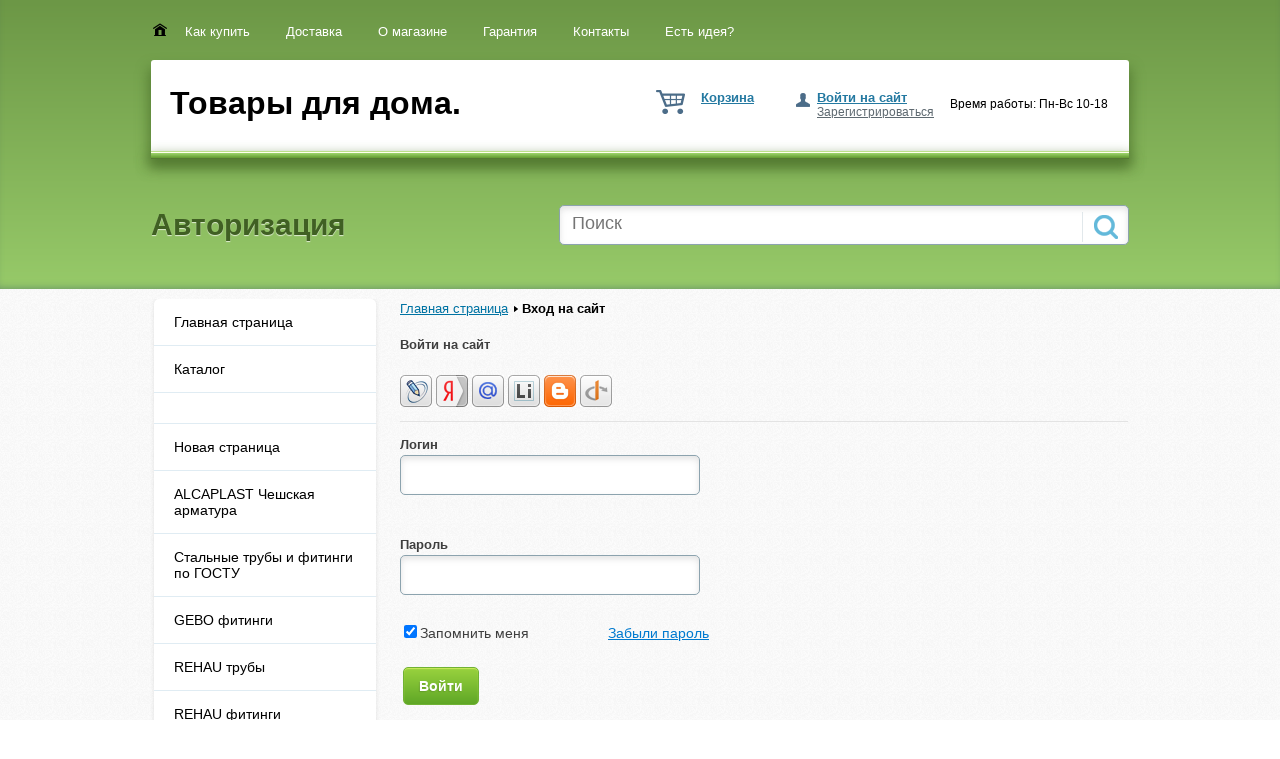

--- FILE ---
content_type: text/html; charset=windows-1251
request_url: http://lampadom.net/login/?backurl=%2Fcatalog%2Fradiatory_stalnye_kermi%2F%3Faction%3DADD_TO_COMPARE_LIST%26id%3D947
body_size: 12536
content:
<!DOCTYPE html PUBLIC "-//W3C//DTD XHTML 1.0 Transitional//EN" "http://www.w3.org/TR/xhtml1/DTD/xhtml1-transitional.dtd">
<html xmlns="http://www.w3.org/1999/xhtml" xml:lang="ru" lang="ru">
<head>
	<meta http-equiv="X-UA-Compatible" content="IE=edge" />
	<link rel="shortcut icon" type="image/x-icon" href="/bitrix/templates/eshop_green/favicon.ico" />
	<meta http-equiv="Content-Type" content="text/html; charset=windows-1251" />
<meta name="robots" content="index, follow" />
<meta name="keywords" content="трубы Rehau,фитинги Rehau.свет,люстры,сантехника,двери,кран,душ,лейка,ванна,кабина,унитаз,биде,карниз,жалюзи,плафоны,потолочные светильники,хрусталь,светодиоды,ламинат,паркет,ковры,стеновые панели,обои,фреска,услугимягкая мебель, офисная мебель, мебель для кухни, детская мебель" />
<meta name="description" content="Мы предлагаем широкий ассортимент качественного товара по адекватным ценам." />
<link href="/bitrix/js/main/core/css/core.css?1392741039" type="text/css" rel="stylesheet" />
<link href="/bitrix/templates/eshop_green/components/bitrix/search.title/eshop/style.css?1475241498" type="text/css" rel="stylesheet" />
<link href="/bitrix/js/socialservices/css/ss.css?1392741119" type="text/css" rel="stylesheet" />
<link href="/bitrix/templates/eshop_green/styles.css?1475241505" type="text/css" rel="stylesheet" />
<link href="/bitrix/templates/eshop_green/template_styles.css?1475241497" type="text/css" rel="stylesheet" />
	<link rel="stylesheet" type="text/css" href="/bitrix/templates/eshop_green/colors.css?1475241514" />
		
<script type="text/javascript" src="/bitrix/js/main/core/core.js?1392741039"></script>
<script type="text/javascript">(window.BX||top.BX).message({'LANGUAGE_ID':'ru','FORMAT_DATE':'DD.MM.YYYY','FORMAT_DATETIME':'DD.MM.YYYY HH:MI:SS','COOKIE_PREFIX':'BITRIX_SM','USER_ID':'','SERVER_TIME':'1768736551','SERVER_TZ_OFFSET':'3600','USER_TZ_OFFSET':'0','USER_TZ_AUTO':'Y','bitrix_sessid':'7481561dc4a6ecc683477093b2f655b8','SITE_ID':'s1'});(window.BX||top.BX).message({'JS_CORE_LOADING':'Загрузка...','JS_CORE_NO_DATA':'- Нет данных -','JS_CORE_WINDOW_CLOSE':'Закрыть','JS_CORE_WINDOW_EXPAND':'Развернуть','JS_CORE_WINDOW_NARROW':'Свернуть в окно','JS_CORE_WINDOW_SAVE':'Сохранить','JS_CORE_WINDOW_CANCEL':'Отменить','JS_CORE_H':'ч','JS_CORE_M':'м','JS_CORE_S':'с','JSADM_AI_HIDE_EXTRA':'Скрыть лишние','JSADM_AI_ALL_NOTIF':'Показать все','JSADM_AUTH_REQ':'Требуется авторизация!','JS_CORE_WINDOW_AUTH':'Войти','JS_CORE_IMAGE_FULL':'Полный размер'});</script>
<script type="text/javascript" src="/bitrix/js/main/core/core_ajax.js?1392741039"></script>
<script type="text/javascript" src="/bitrix/js/main/session.js?1392741040"></script>
<script type="text/javascript">
bxSession.Expand(1440, '7481561dc4a6ecc683477093b2f655b8', false, '525653093ed1e3d3a425f8fe3b501447');
</script>
<script type="text/javascript" src="/bitrix/js/main/jquery/jquery-1.8.3.min.js?1392741038"></script>
<script type="text/javascript" src="/bitrix/templates/eshop_green/js/slides.min.jquery.js?1475241505"></script>
<script type="text/javascript" src="/bitrix/templates/eshop_green/script.js?1475241504"></script>
<script type="text/javascript" src="/bitrix/templates/eshop_green/js/jquery.carouFredSel-5.6.4-packed.js?1475241505"></script>
<script type="text/javascript" src="/bitrix/templates/eshop_green/js/jquery.cookie.js?1475241505"></script>
<script type="text/javascript" src="/bitrix/templates/eshop_green/js/jquery.slideViewerPro.1.5.js?1475241505"></script>
<script type="text/javascript" src="/bitrix/templates/eshop_green/js/jquery.timers.js?1475241505"></script>
<script type="text/javascript" src="/bitrix/components/bitrix/search.title/script.js?1392741108"></script>
<script type="text/javascript" src="/bitrix/js/socialservices/ss.js?1392741119"></script>
	<title>Rehau.водогагреватели,радиаторы,Рифар монолит,Sira,перемычки,установка,полотенцесушители,инструменты</title>

	<!--[if lt IE 7]>
	<style type="text/css">
		#compare {bottom:-1px; }
		div.catalog-admin-links { right: -1px; }
		div.catalog-item-card .item-desc-overlay {background-image:none;}
	</style>
	<![endif]-->

	<!--[if IE]>
	<style type="text/css">
		#fancybox-loading.fancybox-ie div	{ background: transparent; filter: progid:DXImageTransform.Microsoft.AlphaImageLoader(src='/bitrix/templates/eshop_green/js/fancybox/fancy_loading.png', sizingMethod='scale'); }
		.fancybox-ie #fancybox-close		{ background: transparent; filter: progid:DXImageTransform.Microsoft.AlphaImageLoader(src='/bitrix/templates/eshop_green/js/fancybox/fancy_close.png', sizingMethod='scale'); }
		.fancybox-ie #fancybox-title-over	{ background: transparent; filter: progid:DXImageTransform.Microsoft.AlphaImageLoader(src='/bitrix/templates/eshop_green/js/fancybox/fancy_title_over.png', sizingMethod='scale'); zoom: 1; }
		.fancybox-ie #fancybox-title-left	{ background: transparent; filter: progid:DXImageTransform.Microsoft.AlphaImageLoader(src='/bitrix/templates/eshop_green/js/fancybox/fancy_title_left.png', sizingMethod='scale'); }
		.fancybox-ie #fancybox-title-main	{ background: transparent; filter: progid:DXImageTransform.Microsoft.AlphaImageLoader(src='/bitrix/templates/eshop_green/js/fancybox/fancy_title_main.png', sizingMethod='scale'); }
		.fancybox-ie #fancybox-title-right	{ background: transparent; filter: progid:DXImageTransform.Microsoft.AlphaImageLoader(src='/bitrix/templates/eshop_green/js/fancybox/fancy_title_right.png', sizingMethod='scale'); }
		.fancybox-ie #fancybox-left-ico		{ background: transparent; filter: progid:DXImageTransform.Microsoft.AlphaImageLoader(src='/bitrix/templates/eshop_green/js/fancybox/fancy_nav_left.png', sizingMethod='scale'); }
		.fancybox-ie #fancybox-right-ico	{ background: transparent; filter: progid:DXImageTransform.Microsoft.AlphaImageLoader(src='/bitrix/templates/eshop_green/js/fancybox/fancy_nav_right.png', sizingMethod='scale'); }
		.fancybox-ie .fancy-bg { background: transparent !important; }
		.fancybox-ie #fancy-bg-n	{ filter: progid:DXImageTransform.Microsoft.AlphaImageLoader(src='/bitrix/templates/eshop_green/js/fancybox/fancy_shadow_n.png', sizingMethod='scale'); }
		.fancybox-ie #fancy-bg-ne	{ filter: progid:DXImageTransform.Microsoft.AlphaImageLoader(src='/bitrix/templates/eshop_green/js/fancybox/fancy_shadow_ne.png', sizingMethod='scale'); }
		.fancybox-ie #fancy-bg-e	{ filter: progid:DXImageTransform.Microsoft.AlphaImageLoader(src='/bitrix/templates/eshop_green/js/fancybox/fancy_shadow_e.png', sizingMethod='scale'); }
		.fancybox-ie #fancy-bg-se	{ filter: progid:DXImageTransform.Microsoft.AlphaImageLoader(src='/bitrix/templates/eshop_green/js/fancybox/fancy_shadow_se.png', sizingMethod='scale'); }
		.fancybox-ie #fancy-bg-s	{ filter: progid:DXImageTransform.Microsoft.AlphaImageLoader(src='/bitrix/templates/eshop_green/js/fancybox/fancy_shadow_s.png', sizingMethod='scale'); }
		.fancybox-ie #fancy-bg-sw	{ filter: progid:DXImageTransform.Microsoft.AlphaImageLoader(src='/bitrix/templates/eshop_green/js/fancybox/fancy_shadow_sw.png', sizingMethod='scale'); }
		.fancybox-ie #fancy-bg-w	{ filter: progid:DXImageTransform.Microsoft.AlphaImageLoader(src='/bitrix/templates/eshop_green/js/fancybox/fancy_shadow_w.png', sizingMethod='scale'); }
		.fancybox-ie #fancy-bg-nw	{ filter: progid:DXImageTransform.Microsoft.AlphaImageLoader(src='/bitrix/templates/eshop_green/js/fancybox/fancy_shadow_nw.png', sizingMethod='scale'); }
	</style>
	<![endif]-->
	<script type="text/javascript">if (document.documentElement) { document.documentElement.id = "js" }</script>
</head>
<body>
<div id="panel"></div>

<div class="wrap">
	<div class="header">
		<div class="header-topnav">
			
<ul>
    <li><a href="/"></a></li>
	<li class="current"><a href="/about/howto/">Как купить</a></li>
	<li><a href="/about/delivery/">Доставка</a></li>
	<li><a href="/about/">О магазине</a></li>
	<li><a href="/about/guaranty/">Гарантия</a></li>
	<li><a href="/about/contacts/">Контакты</a></li>
	<li><a href="/about/idea/">Есть идея?</a></li>
</ul>		</div>
		<div class="vcard header-brandzone"  itemscope itemtype = "http://schema.org/LocalBusiness">
			<div class="contactsdata">
				<a href="/about/contacts/"><span class="tel" itemprop = "telephone"></span></a>
				<span class="workhours">
<div>Время работы: Пн-Вс 10-18</div>
</span>
			</div>
			<div class="login">
					<a href="/login/?backurl=%2Flogin%2F" class="signin" onclick="var ModalName = $('#login'); CentriredModalWindow(ModalName);OpenModalWindow(ModalName);return false;">Войти на сайт</a>
	<a href="/login/?register=yes&amp;backurl=%2Flogin%2F" class="signup">Зарегистрироваться</a>
			</div>
			<div class="cart">
				<span id="cart_line">
						<a href="/personal/cart/">Корзина</a>
				</span>
				

<div id="compare" style="display:none;">
	<a href="/catalog/compare/" title="Сравнить выбранные товары"><span>0</span> в сравнении</a><a href="/catalog/compare/?action=DELETE_FROM_COMPARE_RESULT&IBLOCK_ID=8&backurl=%2Fcatalog%2Fradiatory_stalnye_kermi%2F%3Faction%3DADD_TO_COMPARE_LIST%26id%3D947" class="close" title="Удалить все товары из списка сравнений"></a>
</div>
			</div>
			<div class="brand">
				<h1><a href="/"><span class="fn org" itemprop = "name">Товары для дома.</span></a></h1>
			</div>
		</div>
		<!-- Horizontal menu -->
					<div class="header-brandzone-line"></div>
									<div class="content_search_box hnav">
				<table>
					<tr>
						<td>
							<h1>Авторизация</h1>
						</td>
						<td class="searchtd">
								<div id="search">
		<form action="/catalog/">
			<div class="input">
				<input id="title-search-input" type="text" name="q" value="" size="40" maxlength="50" autocomplete="off" value="" placeholder="Поиск" />&nbsp;<input name="s" type="submit"  value=""/>
			</div>
		</form>
    </div>
<script type="text/javascript">
var jsControl = new JCTitleSearch({
	//'WAIT_IMAGE': '/bitrix/themes/.default/images/wait.gif',
	'AJAX_PAGE' : '/login/?backurl=%2Fcatalog%2Fradiatory_stalnye_kermi%2F%3Faction%3DADD_TO_COMPARE_LIST%26id%3D947',
	'CONTAINER_ID': 'search',
	'INPUT_ID': 'title-search-input',
	'MIN_QUERY_LEN': 2
});

	$("#title-search-input").attr("value", "");
</script>
						</td>
					</tr>
				</table>
			</div>
			</div><!-- // .header -->

	<div class="body">
				<div class="content_box off_content_style_box">
					<div class="sidebar pleft">
				<!-- Vertical menu -->
				
<ul class="nav">
			<li class=" lvl1">
				<span style="position:relative; display: block;"><a href="/personal/page.php">Главная страница</a></span></li>			<li class=" lvl1">
				<span style="position:relative; display: block;"><a href="/catalog/.left.menu.php">Каталог</a></span></li>			<li class=" lvl1">
				<span style="position:relative; display: block;"><a href=""></a></span></li>			<li class=" lvl1">
				<span style="position:relative; display: block;"><a href="/page.php">Новая страница</a></span></li>			<li class=" lvl1">
				<span style="position:relative; display: block;"><a href="/catalog/alcaplast_cheshskaya_armatura/">ALCAPLAST Чешская арматура</a></span></li>			<li class=" lvl1">
				<span style="position:relative; display: block;"><a href="/catalog/ctalnye_truby_i_fitingi_po_gostu/">Cтальные  трубы  и фитинги по ГОСТУ</a></span></li>			<li class=" lvl1">
				<span style="position:relative; display: block;"><a href="/catalog/gebo_fitingi/">GEBO фитинги</a></span></li>			<li class=" lvl1">
				<span style="position:relative; display: block;"><a href="/catalog/REHAU+trube/">REHAU трубы</a></span></li>			<li class=" lvl1">
				<span style="position:relative; display: block;"><a href="/catalog/Rehau+fitingi/">REHAU фитинги</a></span></li>			<li class=" lvl1">
				<span style="position:relative; display: block;"><a href="/catalog/vanny_akrilovye/">Ванны акриловые</a></span></li>			<li class=" lvl1">
				<span style="position:relative; display: block;"><a href="/catalog/vanny_chugunnye/">Ванны чугунные</a></span></li>			<li class=" lvl1">
				<span style="position:relative; display: block;"><a href="/catalog/vodonagrevateli/">Водонагреватели</a></span></li>			<li class=" lvl1">
				<span style="position:relative; display: block;"><a href="/catalog/g_obraznye_trubki_tim_dlya_podsoedineniya_radiatorv/">Г-образные трубки  TIM для подсоединения радиаторв</a></span></li>								<li class=" lvl1">
				<span style="position:relative; display: block;"><a href="/catalog/gidroakkumulyatory_i_rasshiritelnye_baki/">Гидроаккумуляторы и Расширительные Баки</a><span class="showchild"><span class="arrow"></span></span></span>
				<ul style="display: none;">
		
			<li class=" lvl2">
				<span style="position:relative; display: block;"><a href="/catalog/reflex/">REFLEX</a></span></li>			<li class=" lvl2">
				<span style="position:relative; display: block;"><a href="/catalog/unigb/">UNIGB</a></span></li>			<li class=" lvl2">
				<span style="position:relative; display: block;"><a href="/catalog/komplektuyushchie_k_gidroakkumulyatoram+%EE%E0%F1%F8%E8%F0%E8%F2%E5%EB%FC%ED%FB%EC+%E1%E0%EA%E0%EC/">Комплектующие к гидроаккумуляторам</a></span></li></ul></li>			<li class=" lvl1">
				<span style="position:relative; display: block;"><a href="/catalog/gofry_dlya_unitaza_i_sifony_dlya_vanny/">Гофры для унитаза и сифоны для ванны</a></span></li>			<li class=" lvl1">
				<span style="position:relative; display: block;"><a href="/catalog/dushevye_trapy/">Душевые ТРАПЫ</a></span></li>			<li class=" lvl1">
				<span style="position:relative; display: block;"><a href="/catalog/inkoer_armatura_rossiya/">ИНКОЕР арматура Россия</a></span></li>			<li class=" lvl1">
				<span style="position:relative; display: block;"><a href="/catalog/installyatsii/">Инсталляции</a></span></li>			<li class=" lvl1">
				<span style="position:relative; display: block;"><a href="/catalog/instrumenty_dlya_montazha/">Инструменты для монтажа</a></span></li>								<li class=" lvl1">
				<span style="position:relative; display: block;"><a href="/catalog/kollektory_i_komplektuyushchie/">Коллекторы и комплектующие</a><span class="showchild"><span class="arrow"></span></span></span>
				<ul style="display: none;">
		
			<li class=" lvl2">
				<span style="position:relative; display: block;"><a href="/catalog/kollektornaya_gruppa_hansa_/">Коллекторная группа HANSA </a></span></li>			<li class=" lvl2">
				<span style="position:relative; display: block;"><a href="/catalog/kollektornaya_gruppa_millennium/">Коллекторная группа Millennium</a></span></li>			<li class=" lvl2">
				<span style="position:relative; display: block;"><a href="/catalog/kollektory_millennium/">Коллекторы Millennium</a></span></li>			<li class=" lvl2">
				<span style="position:relative; display: block;"><a href="/catalog/kollektory_gruppy_far_italiya/">Коллекторы группы ФАР (Италия)</a></span></li></ul></li>								<li class=" lvl1">
				<span style="position:relative; display: block;"><a href="/catalog/kotelnoe_oborudovanie_/">КОТЕЛЬНОЕ оборудование </a><span class="showchild"><span class="arrow"></span></span></span>
				<ul style="display: none;">
		
			<li class=" lvl2">
				<span style="position:relative; display: block;"><a href="/catalog/komplektuyushchie_k_kotlam/">Комплектующие к котлам</a></span></li>			<li class=" lvl2">
				<span style="position:relative; display: block;"><a href="/catalog/kotly_gazovye_navien/">Котлы газовые Navien</a></span></li>			<li class=" lvl2">
				<span style="position:relative; display: block;"><a href="/catalog/kotly_elektricheskie_navien/">Котлы электрические Navien</a></span></li>								<li class=" lvl2">
				<span style="position:relative; display: block;"><a href="/catalog/kotly_elektricheskie_savitr/">Котлы электрические SAVITR</a><span class="showchild"><span class="arrow"></span></span></span>
				<ul style="display: none;">
		
			<li class=" lvl3">
				<span style="position:relative; display: block;"><a href="/catalog/standart_s_nasosom_c_rassh_bachkom_6_22_kvt/">STANDART(с насосом, c расш. бачком) 6 - 22 кВт</a></span></li></ul></li>			<li class=" lvl2">
				<span style="position:relative; display: block;"><a href="/catalog/kotly_elektricheskie_evpm/">Котлы электрические ЭВПМ</a></span></li></ul></li>			<li class=" lvl1">
				<span style="position:relative; display: block;"><a href="/catalog/lyuki_pod_plitku/">Люки под плитку</a></span></li>			<li class=" lvl1">
				<span style="position:relative; display: block;"><a href="/catalog/mednye_truby_i_fitingi/">Медные трубы и фитинги</a></span></li>			<li class=" lvl1">
				<span style="position:relative; display: block;"><a href="/catalog/nerzhaveyushchie_truby_i_fitingi/">Нержавеющие трубы и фитинги</a></span></li>			<li class=" lvl1">
				<span style="position:relative; display: block;"><a href="/catalog/Peremizhka+dly+radiatora/">Перемычка для радиатора</a></span></li>			<li class=" lvl1">
				<span style="position:relative; display: block;"><a href="/catalog/polipropilen_millennium/">Полипропилен &quot;MILLENNIUM&quot;</a></span></li>			<li class=" lvl1">
				<span style="position:relative; display: block;"><a href="/catalog/polipropilen_fv_plast_cheshskiy_polipropilen/">Полипропилен FV-PLAST(чешский полипропилен)</a></span></li>								<li class=" lvl1">
				<span style="position:relative; display: block;"><a href="/catalog/polotentsesushiteli/">ПОЛОТЕНЦЕСУШИТЕЛИ</a><span class="showchild"><span class="arrow"></span></span></span>
				<ul style="display: none;">
		
			<li class=" lvl2">
				<span style="position:relative; display: block;"><a href="/catalog/komplektuyushchie_k_polotentsesushitelyam/">Комплектующие к полотенцесушителям</a></span></li>			<li class=" lvl2">
				<span style="position:relative; display: block;"><a href="/catalog/polotentsesushiteli_vodyanye/">ПОЛОТЕНЦЕСУШИТЕЛИ Водяные</a></span></li>			<li class=" lvl2">
				<span style="position:relative; display: block;"><a href="/catalog/polotentsesushiteli_elektricheskie/">ПОЛОТЕНЦЕСУШИТЕЛИ Электрические</a></span></li></ul></li>			<li class=" lvl1">
				<span style="position:relative; display: block;"><a href="/catalog/protochnye_filtry_dlya_doma/">Проточные фильтры для дома</a></span></li>								<li class=" lvl1">
				<span style="position:relative; display: block;"><a href="/catalog/alyuminievye_radiatory/">Радиаторы алюминевые</a><span class="showchild"><span class="arrow"></span></span></span>
				<ul style="display: none;">
		
			<li class=" lvl2">
				<span style="position:relative; display: block;"><a href="/catalog/radiator_royal_thermo_revolution_/">Радиатор  Royal Thermo Revolution </a></span></li>			<li class=" lvl2">
				<span style="position:relative; display: block;"><a href="/catalog/radiatory_germanium_neo_al/">Радиаторы Germanium NEO AL</a></span></li>			<li class=" lvl2">
				<span style="position:relative; display: block;"><a href="/catalog/radiatory_global/">Радиаторы GLOBAL</a></span></li>			<li class=" lvl2">
				<span style="position:relative; display: block;"><a href="/catalog/radiatory_grant/">Радиаторы GRANT</a></span></li>			<li class=" lvl2">
				<span style="position:relative; display: block;"><a href="/catalog/radiatory_millennium/">Радиаторы MILLENNIUM</a></span></li>			<li class=" lvl2">
				<span style="position:relative; display: block;"><a href="/catalog/radiatory_roomer/">Радиаторы ROOMER</a></span></li>			<li class=" lvl2">
				<span style="position:relative; display: block;"><a href="/catalog/radiatory_stalnye_kermi/">Радиаторы стальные KERMI</a></span></li></ul></li>								<li class=" lvl1">
				<span style="position:relative; display: block;"><a href="/catalog/radiatory_bimetallicheskie/">Радиаторы биметаллические</a><span class="showchild"><span class="arrow"></span></span></span>
				<ul style="display: none;">
		
			<li class=" lvl2">
				<span style="position:relative; display: block;"><a href="/catalog/radiator_bim_germanium_neo_bm_/">Радиатор бим. &quot;Germanium NEO BM&quot;  </a></span></li>								<li class=" lvl2">
				<span style="position:relative; display: block;"><a href="/catalog/radiatory_sira_italiya/">Радиаторы SIRA(ИТАЛИЯ)</a><span class="showchild"><span class="arrow"></span></span></span>
				<ul style="display: none;">
		
			<li class=" lvl3">
				<span style="position:relative; display: block;"><a href="/catalog/sira_gladiator_bimetall/">SIRA GLADIATOR биметалл</a></span></li>			<li class=" lvl3">
				<span style="position:relative; display: block;"><a href="/catalog/sira_rs_bimetall/">SIRA RS биметалл</a></span></li></ul></li>			<li class=" lvl2">
				<span style="position:relative; display: block;"><a href="/catalog/radiatory_supremo/">Радиаторы SUPREMO</a></span></li></ul></li>								<li class=" lvl1">
				<span style="position:relative; display: block;"><a href="/catalog/Sanitarnay+keramika/">Санитарная керамика</a><span class="showchild"><span class="arrow"></span></span></span>
				<ul style="display: none;">
		
			<li class=" lvl2">
				<span style="position:relative; display: block;"><a href="/catalog/Ynitazi/">УНИТАЗЫ</a></span></li></ul></li>								<li class=" lvl1">
				<span style="position:relative; display: block;"><a href="/catalog/tualetnye_nasosy_sololift/">Санитарные насосы для душа, раковины и унитаза</a><span class="showchild"><span class="arrow"></span></span></span>
				<ul style="display: none;">
		
			<li class=" lvl2">
				<span style="position:relative; display: block;"><a href="/catalog/sololift_grundfos/">Sololift GRUNDFOS</a></span></li>			<li class=" lvl2">
				<span style="position:relative; display: block;"><a href="/catalog/sololift_jimten/">Sololift JIMTEN</a></span></li>			<li class=" lvl2">
				<span style="position:relative; display: block;"><a href="/catalog/sololift_tim/">Sololift TIM</a></span></li></ul></li>			<li class=" lvl1">
				<span style="position:relative; display: block;"><a href="/catalog/sistemy_kontrolya_protechki/">СИСТЕМЫ КОНТРОЛЯ ПРОТЕЧКИ</a></span></li>			<li class=" lvl1">
				<span style="position:relative; display: block;"><a href="/catalog/smesiteli_grohe/">Смесители GROHE</a></span></li>			<li class=" lvl1">
				<span style="position:relative; display: block;"><a href="/catalog/smesiteli_kaiser/">Смесители KAISER</a></span></li>			<li class=" lvl1">
				<span style="position:relative; display: block;"><a href="/catalog/schetchiki/">СЧЕТЧИКИ</a></span></li>			<li class=" lvl1">
				<span style="position:relative; display: block;"><a href="/catalog/teplye_poly/">ТЕПЛЫЕ ПОЛЫ</a></span></li>								<li class=" lvl1">
				<span style="position:relative; display: block;"><a href="/catalog/termostaty/">ТЕРМОСТАТЫ</a><span class="showchild"><span class="arrow"></span></span></span>
				<ul style="display: none;">
		
			<li class=" lvl2">
				<span style="position:relative; display: block;"><a href="/catalog/termostaty_millennium_/">ТЕРМОСТАТЫ Millennium </a></span></li></ul></li>								<li class=" lvl1">
				<span style="position:relative; display: block;"><a href="/catalog/uslugi_santekhnika_ustanovka_remont_zamena/">Услуги сантехника – установка, ремонт, замена</a><span class="showchild"><span class="arrow"></span></span></span>
				<ul style="display: none;">
		
			<li class=" lvl2">
				<span style="position:relative; display: block;"><a href="/catalog/tseny_na_uslugi_santekhnika_v_moskve/">Цены на услуги сантехника в Москве</a></span></li></ul></li>								<li class=" lvl1">
				<span style="position:relative; display: block;"><a href="/catalog/filtry/">ФИЛЬТРЫ</a><span class="showchild"><span class="arrow"></span></span></span>
				<ul style="display: none;">
		
			<li class=" lvl2">
				<span style="position:relative; display: block;"><a href="/catalog/honeywell/">Honeywell:</a></span></li>			<li class=" lvl2">
				<span style="position:relative; display: block;"><a href="/catalog/millennium/">MILLENNIUM:</a></span></li></ul></li>			<li class=" lvl1">
				<span style="position:relative; display: block;"><a href="/catalog/shumoizolyatsiyatonlospipe/">ШумоизоляцияTONLOSPIPE</a></span></li>			<li class=" lvl1">
				<span style="position:relative; display: block;"><a href="/catalog/ekrany_dlya_vann_standartnykh_razmerov_i_pod_zakaz/">Экраны для ванн стандартных размеров и под заказ.</a></span></li>			<li class=" lvl1">
				<span style="position:relative; display: block;"><a href="/catalog/El_ektrika/">Электрика</a></span></li>			<li class=" lvl1">
				<span style="position:relative; display: block;"><a href="/catalog/Elektricheskiy_otdel/">Электрический отдел</a></span></li></ul>
<script type="text/javascript">
	function setHeightlvlp(clickitem){
		if(clickitem.parent("span").parent("li").find("ul:first").attr('rel')){
			heightlvl2Ul = clickitem.parent("span").parent("li").find("ul:first").attr('rel');
		} else {
			clickitem.parent("span").parent("li").find("ul:first").css({display: 'block',height:"auto"});
			heightlvl2Ul = clickitem.parent("span").parent("li").find("ul:first").height();
		}
	}

	var lis = $('.sidebar .nav').find('li');
	for(var i = 0; i < lis.length; i++) {
		if($(lis[i]).hasClass('current')) {
			if($(lis[i]).parents("li").hasClass('lvl1')){

				var ul = $(lis[i]).find('ul:first');
				$(ul).css({display: 'block',height:"auto"});
				var h = $(ul).height();
				$(ul).css({height: 0, display: 'block'});

				var ulp= $(lis[i]).parents("li.lvl1").find('ul:first');
				$(ulp).css({display: 'block'});
				var hp = $(ulp).height();
				$(ulp).css({height: 0, display: 'block'});

				$(ul).attr("rel", h);
				// $(ulp).attr("rel", hp);
				$(ul).css({height: h+'px'});
				$(ulp).css({height: h+hp+'px'});
			} else {
				var ul = $(lis[i]).find('ul:first');
				$(ul).css({display: 'block',height:"auto"});
				var h = $(ul).height();
				$(ul).css({height: 0, display: 'block'});
				$(ul).attr("rel", h);
				$(ul).css({height: h+'px'})
			}
		}
	}

	$(".showchild").live('click', function() {
		var clickitem = $(this);
		if( clickitem.parent("span").parent("li").hasClass('lvl1')){

			if( clickitem.parent("span").parent("li").hasClass('current')){
				clickitem.parent("span").parent("li").find("ul").animate({height: 0}, 300);
				clickitem.parent("span").parent("li").removeClass("current");
				clickitem.parent("span").parent("li").find(".current").removeClass("current");
			} else {
				setHeightlvlp(clickitem);
				clickitem.parent("span").parent("li").find("ul:first").attr('rel',heightlvl2Ul);
				clickitem.parent("span").parent("li").find("ul:first").css({height: 0, display: 'block'});
				clickitem.parent("span").parent("li").find("ul:first").animate({height: heightlvl2Ul+'px'}, 300);
				clickitem.parent("span").parent("li").addClass("current");
			}
		} else {
			if( clickitem.parent("span").parent("li").hasClass('current')){
				setHeightlvlp(clickitem);
				heightLVL1= clickitem.parents(".lvl1").find("ul:first").height(); 
				var resulth = parseInt(heightLVL1)-parseInt(heightlvl2Ul)
				clickitem.parent("span").parent("li").find("ul").animate({height: 0}, 300);
				clickitem.parents(".lvl1").find("ul:first").animate({height: resulth+"px"}, 300);
				clickitem.parent("span").parent("li").removeClass("current");
			} else {
				setHeightlvlp(clickitem);
				heightLVL1 = clickitem.parents(".lvl1").find("ul:first").height();
				clickitem.parent("span").parent("li").find("ul:first").attr('rel',heightlvl2Ul);
				clickitem.parent("span").parent("li").find("ul:first").css({height: 0, display: 'block'});
				clickitem.parent("span").parent("li").find("ul:first").animate({height: heightlvl2Ul+'px'}, 300);
				clickitem.parents(".lvl1").find("ul:first").animate({height:  parseInt(heightlvl2Ul)+ parseInt(heightLVL1)+'px'}, 300);
				clickitem.parent("span").parent("li").addClass("current");
			}
		}
		return false;
	});
</script>
							</div> <!-- // sidebar -->
					<div class="centralarea pleft">
							<div id="breadcrumb" class="breadcrumbs pleft"><a href="/">Главная страница</a> <span>Вход на сайт</span></div>				<div class="workarea"><p class="tal"><strong>Войти на сайт</strong></p>

	<div class="social">
	<form method="post" name="bx_auth_servicesmain" target="_top" action="/login/?login=yes&amp;amp;backurl=%2Fcatalog%2Fradiatory_stalnye_kermi%2F%3Faction%3DADD_TO_COMPARE_LIST%26id%3D947">
					<ul class="lsnn">
																	<li>
						<a href="javascript:void(0)"  class="social-eshop" onclick="BxShowAuthService('Livejournal', 'main')" id="bx_auth_href_mainLivejournal"><span class="livejournal"></span></a>
					</li>
																			<li>
						<a href="javascript:void(0)"  class="social-eshop" onclick="BxShowAuthService('YandexOpenID', 'main')" id="bx_auth_href_mainYandexOpenID"><span class="yandex"></span></a>
					</li>
																			<li>
						<a href="javascript:void(0)"  class="social-eshop" onclick="BxShowAuthService('MailRuOpenID', 'main')" id="bx_auth_href_mainMailRuOpenID"><span class="openid-mail-ru"></span></a>
					</li>
																			<li>
						<a href="javascript:void(0)"  class="social-eshop" onclick="BxShowAuthService('Liveinternet', 'main')" id="bx_auth_href_mainLiveinternet"><span class="liveinternet"></span></a>
					</li>
																			<li>
						<a href="javascript:void(0)"  class="social-eshop" onclick="BxShowAuthService('Blogger', 'main')" id="bx_auth_href_mainBlogger"><span class="blogger"></span></a>
					</li>
																			<li>
						<a href="javascript:void(0)"  class="social-eshop" onclick="BxShowAuthService('OpenID', 'main')" id="bx_auth_href_mainOpenID"><span class="openid"></span></a>
					</li>
																</ul>
							<div class="bx-auth-line"></div>
				<div class="bx-auth-service-form" id="bx_auth_servmain" style="display:none">
												<div id="bx_auth_serv_mainLivejournal" style="display:none">
<span class="bx-ss-icon openid"></span>
<input type="text" name="OPENID_IDENTITY_LIVEJOURNAL" value="" size="20" />
<span>.livejournal.com</span>
<input type="hidden" name="auth_service_error" value="" />
<input type="submit" class="button" name="" value="Войти" />
</div>
																<div id="bx_auth_serv_mainYandexOpenID" style="display:none">
<span class="bx-ss-icon openid"></span>
<input type="text" name="OPENID_IDENTITY_YANDEX" value="" size="20" />
<span>@yandex.ru</span>
<input type="hidden" name="auth_service_error" value="" />
<input type="submit" class="button" name="" value="Войти" />
</div>
																<div id="bx_auth_serv_mainMailRuOpenID" style="display:none">
<span class="bx-ss-icon openid"></span>
<input type="text" name="OPENID_IDENTITY_MAILRU" value="" size="20" />
<span>@mail.ru</span>
<input type="hidden" name="auth_service_error" value="" />
<input type="submit" class="button" name="" value="Войти" />
</div>
																<div id="bx_auth_serv_mainLiveinternet" style="display:none">
<span class="bx-ss-icon openid"></span>
<span>liveinternet.ru/users/</span>
<input type="text" name="OPENID_IDENTITY_LIVEINTERNET" value="" size="15" />
<input type="hidden" name="auth_service_error" value="" />
<input type="submit" class="button" name="" value="Войти" />
</div>
																<div id="bx_auth_serv_mainBlogger" style="display:none">
<span class="bx-ss-icon openid"></span>
<input type="text" name="OPENID_IDENTITY_BLOGGER" value="" size="20" />
<span>.blogspot.com</span>
<input type="hidden" name="auth_service_error" value="" />
<input type="submit" class="button" name="" value="Войти" />
</div>
																<div id="bx_auth_serv_mainOpenID" style="display:none">
<span class="bx-ss-icon openid"></span>
<span>OpenID:</span>
<input type="text" name="OPENID_IDENTITY_OPENID" value="" size="30" />
<input type="hidden" name="auth_service_error" value="" />
<input type="submit" class="button" name="" value="Войти" />
</div>
									</div>
				<input type="hidden" name="auth_service_id" value="" />
			</form>
			</div>

<form name="form_auth" method="post" target="_top" action="/login/?login=yes&amp;backurl=%2Fcatalog%2Fradiatory_stalnye_kermi%2F%3Faction%3DADD_TO_COMPARE_LIST%26id%3D947">
	<p class="tal">
		<input type="hidden" name="AUTH_FORM" value="Y" />
		<input type="hidden" name="TYPE" value="AUTH" />
				<input type="hidden" name="backurl" value="/login/?backurl=%2Fcatalog%2Fradiatory_stalnye_kermi%2F%3Faction%3DADD_TO_COMPARE_LIST%26id%3D947" />
				
		<strong>Логин</strong><br>
		<input class="input_text_style" type="text" name="USER_LOGIN" maxlength="255" value="" /><br><br>
		<strong>Пароль</strong><br>
		<input class="input_text_style" type="password" name="USER_PASSWORD" maxlength="255" /><br>
		
				<span style="display:block;height:7px;"></span>
					<span class="rememberme"><input type="checkbox" id="USER_REMEMBER" name="USER_REMEMBER" value="Y" checked/>Запомнить меня</span>
		
				<noindex>
			<span class="forgotpassword" style="padding-left:75px;"><a href="/login/?forgot_password=yes&amp;backurl=%2Fcatalog%2Fradiatory_stalnye_kermi%2F%3Faction%3DADD_TO_COMPARE_LIST%26id%3D947" rel="nofollow">Забыли пароль</a></span>
		</noindex>
				<br><br><input type="submit" name="Login" class="bt3" value="Войти" />
	</p>
</form>

<script type="text/javascript">
try{document.form_auth.USER_LOGIN.focus();}catch(e){}
</script>

					</div> <!-- // .workarea -->
								</div> <!-- // .centralarea fll -->
			</div><!-- // .content_box -->
	</div><!-- // .body -->

	<div class="blog_box">
		<table>
			<tr>
				<td class="about">
					<h4>Товары для дома.</h4>
					<p>Добро пожаловать в наш интернет-магазин! Мы предлагаем широкий и  качественной ассортимент по адекватным ценам. Покупая товар в нашем Интернет-магазине, вы можете быть уверены в качестве товара - ведь мы работаем только с крупными и проверенными производителями.</p>
					<br/><br/>
					<a href="/about/">Подробнее о магазине</a>
				</td>
				<td class="news">
					
<h4>Что нового?</h4>
<ul class="lsnn"> 
			<li>
			<p class="title-date">28.07.2018</p>
			<a href="/news/rifar_supremo_radiator_/" class="title-link">RIFAR SUPReMO  радиатор </a>
		</li>
			<li>
			<p class="title-date">04.07.2018</p>
			<a href="/news/ekrany_dlya_vann_standartnykh_razmerov_i_pod_zakaz/" class="title-link">Экраны для ванн стандартных размеров и под заказ.</a>
		</li>
			<li>
			<p class="title-date">06.03.2018</p>
			<a href="/news/smesiteli_chto_neobkhodimo_znat_pered_ikh_pokupkoy/" class="title-link">Смесители: что необходимо знать перед их покупкой?</a>
		</li>
	</ul>
<br/>
<a href="/news/" class="bt2 allnews">Все новости</a>				</td>
								<td class="facebook">
					<div id="fb-root"></div>
					<script>(function(d, s, id) {
						var js, fjs = d.getElementsByTagName(s)[0];
						if (d.getElementById(id)) return;
						js = d.createElement(s); js.id = id;
						js.src = "//connect.facebook.net/ru_RU/all.js#xfbml=1"; 
						fjs.parentNode.insertBefore(js, fjs);
					}(document, 'script', 'facebook-jssdk'));</script>
					<h4>Мы в соцсетях</h4>
					<div class="fb-like-box" data-href="http://www.facebook.com/1CBitrix" data-width="230" data-show-faces="true" data-stream="false" data-header="true"></div>
				</td>
							</tr>
		</table>
	</div>

	<div class="footer">
		<table>
			<tr>
				<td rowspan="2" class="about">
					<h4>О магазине</h4>
					
<ul >
						<li><a href="/about/howto/">Как купить</a></li>
								<li><a href="/about/delivery/">Доставка</a></li>
								<li><a href="/about/">О магазине</a></li>
								<li><a href="/about/guaranty/">Гарантия</a></li>
								<li><a href="/about/contacts/">Контакты</a></li>
								<li><a href="/about/faq/">Помощь</a></li>
			</ul>				</td>
				<td rowspan="2" class="cat_link">
					<h4>Каталог товаров</h4>
					
<ul >
						<li><a href="/personal/page.php">Главная страница</a></li>
								<li><a href="/catalog/.left.menu.php">Каталог</a></li>
								<li><a href=""></a></li>
								<li><a href="/page.php">Новая страница</a></li>
								<li><a href="/catalog/alcaplast_cheshskaya_armatura/">ALCAPLAST Чешская арматура</a></li>
								<li><a href="/catalog/ctalnye_truby_i_fitingi_po_gostu/">Cтальные  трубы  и фитинги по ГОСТУ</a></li>
								<li><a href="/catalog/gebo_fitingi/">GEBO фитинги</a></li>
								<li><a href="/catalog/REHAU+trube/">REHAU трубы</a></li>
								<li><a href="/catalog/Rehau+fitingi/">REHAU фитинги</a></li>
								<li><a href="/catalog/vanny_akrilovye/">Ванны акриловые</a></li>
								<li><a href="/catalog/vanny_chugunnye/">Ванны чугунные</a></li>
								<li><a href="/catalog/vodonagrevateli/">Водонагреватели</a></li>
								<li><a href="/catalog/g_obraznye_trubki_tim_dlya_podsoedineniya_radiatorv/">Г-образные трубки  TIM для подсоединения радиаторв</a></li>
								<li><a href="/catalog/gidroakkumulyatory_i_rasshiritelnye_baki/">Гидроаккумуляторы и Расширительные Баки</a></li>
																	<li><a href="/catalog/gofry_dlya_unitaza_i_sifony_dlya_vanny/">Гофры для унитаза и сифоны для ванны</a></li>
								<li><a href="/catalog/dushevye_trapy/">Душевые ТРАПЫ</a></li>
								<li><a href="/catalog/inkoer_armatura_rossiya/">ИНКОЕР арматура Россия</a></li>
								<li><a href="/catalog/installyatsii/">Инсталляции</a></li>
								<li><a href="/catalog/instrumenty_dlya_montazha/">Инструменты для монтажа</a></li>
								<li><a href="/catalog/kollektory_i_komplektuyushchie/">Коллекторы и комплектующие</a></li>
																				<li><a href="/catalog/kotelnoe_oborudovanie_/">КОТЕЛЬНОЕ оборудование </a></li>
																										<li><a href="/catalog/lyuki_pod_plitku/">Люки под плитку</a></li>
								<li><a href="/catalog/mednye_truby_i_fitingi/">Медные трубы и фитинги</a></li>
								<li><a href="/catalog/nerzhaveyushchie_truby_i_fitingi/">Нержавеющие трубы и фитинги</a></li>
								<li><a href="/catalog/Peremizhka+dly+radiatora/">Перемычка для радиатора</a></li>
								<li><a href="/catalog/polipropilen_millennium/">Полипропилен &quot;MILLENNIUM&quot;</a></li>
								<li><a href="/catalog/polipropilen_fv_plast_cheshskiy_polipropilen/">Полипропилен FV-PLAST(чешский полипропилен)</a></li>
								<li><a href="/catalog/polotentsesushiteli/">ПОЛОТЕНЦЕСУШИТЕЛИ</a></li>
																	<li><a href="/catalog/protochnye_filtry_dlya_doma/">Проточные фильтры для дома</a></li>
								<li><a href="/catalog/alyuminievye_radiatory/">Радиаторы алюминевые</a></li>
																													<li><a href="/catalog/radiatory_bimetallicheskie/">Радиаторы биметаллические</a></li>
																							<li><a href="/catalog/Sanitarnay+keramika/">Санитарная керамика</a></li>
											<li><a href="/catalog/tualetnye_nasosy_sololift/">Санитарные насосы для душа, раковины и унитаза</a></li>
																	<li><a href="/catalog/sistemy_kontrolya_protechki/">СИСТЕМЫ КОНТРОЛЯ ПРОТЕЧКИ</a></li>
								<li><a href="/catalog/smesiteli_grohe/">Смесители GROHE</a></li>
								<li><a href="/catalog/smesiteli_kaiser/">Смесители KAISER</a></li>
								<li><a href="/catalog/schetchiki/">СЧЕТЧИКИ</a></li>
								<li><a href="/catalog/teplye_poly/">ТЕПЛЫЕ ПОЛЫ</a></li>
								<li><a href="/catalog/termostaty/">ТЕРМОСТАТЫ</a></li>
											<li><a href="/catalog/uslugi_santekhnika_ustanovka_remont_zamena/">Услуги сантехника – установка, ремонт, замена</a></li>
											<li><a href="/catalog/filtry/">ФИЛЬТРЫ</a></li>
														<li><a href="/catalog/shumoizolyatsiyatonlospipe/">ШумоизоляцияTONLOSPIPE</a></li>
								<li><a href="/catalog/ekrany_dlya_vann_standartnykh_razmerov_i_pod_zakaz/">Экраны для ванн стандартных размеров и под заказ.</a></li>
								<li><a href="/catalog/El_ektrika/">Электрика</a></li>
								<li><a href="/catalog/Elektricheskiy_otdel/">Электрический отдел</a></li>
			</ul>				</td>
				<td class="contact">
					<div class="social">
												<a href="http://www.facebook.com/1CBitrix" class="fb"></a>
																		<a href="http://twitter.com/1C_Bitrix" class="tw"></a>
																		<a href="https://plus.google.com/111119180387208976312/" class="gp"></a>
																		<a href="http://vk.com/bitrix_1c" class="vk"></a>
											</div>
					Свяжитесь с нами: <br/>
					<span></span>
				</td>
			</tr>
			<tr>
				<td class="copyright">© Интернет-магазин "Всё для дома", 2012</td>
			</tr>
		</table>
	</div>
</div><!-- wrap -->

<!-- Additional Params -->
<div class="modal" id="addItemInCompare">
	<h4>Товар добавлен к сравнению</h4>
	<div class="item_img"><img src="" alt=""/></div>
	<div class="item_title"></div>
	<br>
	<a href="/catalog/compare/" class="bt3">В список сравнения</a>
	<a href="javascript:void(0)" class="close" style="margin-left: 10px;font-size: 14px;color: #888;">Продолжить покупки</a>
	<div class="close button"></div>
</div>
<div class="modal" id="addItemInCart">
	<h4>Товар добавлен в корзину</h4>
	<div class="item_img"><img src="" alt=""/></div>
	<div class="item_title"></div>
	<br/>
	<a href="/personal/cart/" class="bt3">Оформить заказ</a>
	<a href="javascript:void(0)" class="close" style="margin-left: 10px;font-size: 14px;color: #888;">Продолжить покупки</a>
	<div class="close button"></div>
</div>
<div class="modal" id="addItemInSubscribe">
	<h4>Вы подписались на товар</h4>
	<div class="item_img"><img src="" alt=""/></div>
	<div class="item_title"></div>
	<br>
	<a href="javascript:void(0)" class="close" style="margin-left: 10px;font-size: 14px;color: #888;">Продолжить покупки</a>
	<div class="close button"></div>
</div>
<!-- SKU-->
<div class="modal" id="addItemInCartOptions">
	<table>
		<tr>
			<td class="item_img" rowspan="2"><img src="" alt=""/></td>
			<td class="item_title tal"></td>
			<td rowspan="2" class="vat" style="padding-top: 15px;">
				<span class="item_price tar fwb" id="listItemPrice"></span>
			</td>
		</tr>	
	</table>
	<hr/>
	<form name="buy_form_list">
		<div class="choosePropsTitle">Задайте параметры товара</div>
		<table class="options" id="sku_selectors_list">
			<tbody></tbody>
		</table>
	</form>
	<br/>
	<span id="element_buy_button"></span>
	<a href="javascript:void(0)" onclick="$('#addItemInCartOptions').css({'display':'none'});" class="bt2">Отмена</a>
	<div class="close button"></div>
</div>
<!-- SUBSCRIBE -->
	<div  class="modal login_window" id="popupFormSubscribe"style="display: none;">
		<input type="hidden" value="" name="popup_notify_url" id="popup_notify_url">
		<div id="popup_n_error" style="color:red;"></div>
		<div id="notify_user_email">
			<p style="color:#a3a3a3;font-size: 16px;padding: 20px;border-bottom: 1px solid #d7d7d7;margin-bottom: 21px;width:250px;display:block;margin:0 30px;">Мы оповестим вас о поступлении товара по указанному email</p>
			<p style="color:#000;font-size:16px;font-weight: bold;">Ваш email</p>
			<input type="text" value="" name="popup_user_email" id="popup_user_email" class="input_text_style"><br><br>

						<a href="javascript:void(0)" onClick="showAuthForm();">Авторизация</a>
		</div>
		<div id="notify_auth_form" style="display: none;">
				
			<p class="tal"><strong>Войти на сайт</strong></p>
	
			
	<div class="social">
	<form method="post" name="bx_auth_servicessubscribe" target="_top" action="/login/?login=yes&amp;amp;backurl=%2Fcatalog%2Fradiatory_stalnye_kermi%2F%3Faction%3DADD_TO_COMPARE_LIST%26id%3D947">
					<ul class="lsnn">
																	<li>
						<a href="javascript:void(0)"  class="social-eshop" onclick="BxShowAuthService('Livejournal', 'subscribe')" id="bx_auth_href_subscribeLivejournal"><span class="livejournal"></span></a>
					</li>
																			<li>
						<a href="javascript:void(0)"  class="social-eshop" onclick="BxShowAuthService('YandexOpenID', 'subscribe')" id="bx_auth_href_subscribeYandexOpenID"><span class="yandex"></span></a>
					</li>
																			<li>
						<a href="javascript:void(0)"  class="social-eshop" onclick="BxShowAuthService('MailRuOpenID', 'subscribe')" id="bx_auth_href_subscribeMailRuOpenID"><span class="openid-mail-ru"></span></a>
					</li>
																			<li>
						<a href="javascript:void(0)"  class="social-eshop" onclick="BxShowAuthService('Liveinternet', 'subscribe')" id="bx_auth_href_subscribeLiveinternet"><span class="liveinternet"></span></a>
					</li>
																			<li>
						<a href="javascript:void(0)"  class="social-eshop" onclick="BxShowAuthService('Blogger', 'subscribe')" id="bx_auth_href_subscribeBlogger"><span class="blogger"></span></a>
					</li>
																			<li>
						<a href="javascript:void(0)"  class="social-eshop" onclick="BxShowAuthService('OpenID', 'subscribe')" id="bx_auth_href_subscribeOpenID"><span class="openid"></span></a>
					</li>
																</ul>
							<div class="bx-auth-line"></div>
				<div class="bx-auth-service-form" id="bx_auth_servsubscribe" style="display:none">
												<div id="bx_auth_serv_subscribeLivejournal" style="display:none">
<span class="bx-ss-icon openid"></span>
<input type="text" name="OPENID_IDENTITY_LIVEJOURNAL" value="" size="20" />
<span>.livejournal.com</span>
<input type="hidden" name="auth_service_error" value="" />
<input type="submit" class="button" name="" value="Войти" />
</div>
																<div id="bx_auth_serv_subscribeYandexOpenID" style="display:none">
<span class="bx-ss-icon openid"></span>
<input type="text" name="OPENID_IDENTITY_YANDEX" value="" size="20" />
<span>@yandex.ru</span>
<input type="hidden" name="auth_service_error" value="" />
<input type="submit" class="button" name="" value="Войти" />
</div>
																<div id="bx_auth_serv_subscribeMailRuOpenID" style="display:none">
<span class="bx-ss-icon openid"></span>
<input type="text" name="OPENID_IDENTITY_MAILRU" value="" size="20" />
<span>@mail.ru</span>
<input type="hidden" name="auth_service_error" value="" />
<input type="submit" class="button" name="" value="Войти" />
</div>
																<div id="bx_auth_serv_subscribeLiveinternet" style="display:none">
<span class="bx-ss-icon openid"></span>
<span>liveinternet.ru/users/</span>
<input type="text" name="OPENID_IDENTITY_LIVEINTERNET" value="" size="15" />
<input type="hidden" name="auth_service_error" value="" />
<input type="submit" class="button" name="" value="Войти" />
</div>
																<div id="bx_auth_serv_subscribeBlogger" style="display:none">
<span class="bx-ss-icon openid"></span>
<input type="text" name="OPENID_IDENTITY_BLOGGER" value="" size="20" />
<span>.blogspot.com</span>
<input type="hidden" name="auth_service_error" value="" />
<input type="submit" class="button" name="" value="Войти" />
</div>
																<div id="bx_auth_serv_subscribeOpenID" style="display:none">
<span class="bx-ss-icon openid"></span>
<span>OpenID:</span>
<input type="text" name="OPENID_IDENTITY_OPENID" value="" size="30" />
<input type="hidden" name="auth_service_error" value="" />
<input type="submit" class="button" name="" value="Войти" />
</div>
									</div>
				<input type="hidden" name="auth_service_id" value="" />
			</form>
			</div>

	
	<form name="form_auth" method="post" target="_top" action="/auth/">
		<p class="tal">
			<input type="hidden" name="AUTH_FORM" value="Y" />
			<input type="hidden" name="TYPE" value="AUTH" />
						<input type="hidden" name="backurl" value="/login/?backurl=%2Fcatalog%2Fradiatory_stalnye_kermi%2F%3Faction%3DADD_TO_COMPARE_LIST%26id%3D947" />
						
			<strong>Логин</strong><br>
			<input class="input_text_style" type="text" name="notify_user_login" id="notify_user_login" maxlength="255"  value="" /><br><br>
			<strong>Пароль</strong><br>
			<input class="input_text_style" type="password" name="notify_user_password" id="notify_user_password" maxlength="255" /><br>
			
										<span class="rememberme"><input type="checkbox" id="USER_REMEMBER" name="USER_REMEMBER" value="Y" checked/>Запомнить меня</span>
			
						<noindex>
				<span class="forgotpassword"><a href="/auth/?forgot_password=yes" rel="nofollow">Забыли пароль</a></span>
			</noindex>
					</p>
	</form>

	<script type="text/javascript">
		try{document.form_auth.USER_LOGIN.focus();}catch(e){}
		</script>
		</div>
		<input id="notify_user_auth" type="hidden" name="notify_user_auth" value="N" >

		
		<hr style="border-bottom: 1px solid #d7d7d7"/>		<br>
		<a href="javascript:void(0)" class="bt3" onclick="var error = 'N';
				var useCaptha = 'N';
				BX('popup_n_error').innerHTML = '';
				var data = 'sessid='+BX.bitrix_sessid()+'&ajax=Y';

				if (BX('notify_user_auth').value == 'Y')
				{
					data = data + '&user_auth=Y&user_login='+BX('notify_user_login').value+'&user_password='+BX('notify_user_password').value;
				}
				else
				{
					var reg = /@/i;
					if(BX('popup_user_email').value.length == 0 || !reg.test(BX('popup_user_email').value))
					{
						BX('popup_n_error').innerHTML = 'Укажите Ваш электронный адрес.';
						error = 'Y';
						$('#popup_n_error').css('display', 'inline-block');
					}
					else
					{
					data = data + '&user_mail='+BX('popup_user_email').value;

					if (BX('popup_captcha_sid') && BX('popup_captcha_word'))
					{
					data = data + '&captcha_sid='+BX('popup_captcha_sid').value;
					data = data + '&captcha_word='+BX('popup_captcha_word').value;
					useCaptha = 'Y';
					}
					}
				}// end if notify_user_auth

				if (error == 'N')
				{
				BX.showWait();

				BX.ajax.post('/bitrix/components/bitrix/sale.notice.product/ajax.php', data, function(res) {
					BX.closeWait();

					var rs = eval( '('+res+')' );

					if (rs['ERRORS'].length > 0)
					{
						$('#popup_n_error').css('display', 'inline-block');
						if (rs['ERRORS'] == 'NOTIFY_ERR_LOGIN')
						BX('popup_n_error').innerHTML = 'Укажите логин и пароль.';
						else if (rs['ERRORS'] == 'NOTIFY_ERR_MAIL')
						BX('popup_n_error').innerHTML = 'Не указан email.';
						else if (rs['ERRORS'] == 'NOTIFY_ERR_CAPTHA')
						BX('popup_n_error').innerHTML = 'Неверно введено слово с картинки.';
						else if (rs['ERRORS'] == 'NOTIFY_ERR_MAIL_EXIST')
						BX('popup_n_error').innerHTML = 'Пользователь с таким email уже зарегистрирован.';
						else if (rs['ERRORS'] == 'NOTIFY_ERR_REG')
						BX('popup_n_error').innerHTML = 'Пользователь не зарегистрирован.';
						else
						BX('popup_n_error').innerHTML = rs['ERRORS'];

						if (useCaptha == 'Y')
						{
						BX.ajax.get('/bitrix/components/bitrix/sale.notice.product/ajax.php?reloadcaptha=Y', '', function(res) {
						BX('popup_captcha_sid').value = res;
						BX('popup_captcha_img').innerHTML = '<img src=\'/bitrix/tools/captcha.php?captcha_sid='+res+'\' width=\'180\' height=\'40\' alt=\'CAPTCHA\' />';
						});
						}
					}
					else if (rs['STATUS'] == 'Y')
					{
						addProductToSubscribe(window.button, BX('popup_notify_url').value, window.subId);
						authPopup.close();
					}
				});
				}
		">Подписаться</a>
		<a href="javascript:void(0)" id="subscribeCancelButton" onclick="$('#popupFormSubscribe').css({'display':'none'});" class="bt2">Отмена</a>
		<a href="javascript:void(0)" id="subscribeBackButton" onClick="showUserEmail();" style="margin-left: 10px;font-size: 14px;color: #888; display: none;">Назад</a>
		<div class="close button"></div>
	</div>
	<div class="modal login_window" id="login">
	
			<p class="tal"><strong>Войти на сайт</strong></p>
				
	<div class="social">
	<form method="post" name="bx_auth_services" target="_top" action="/login/?login=yes&amp;amp;backurl=%2Fcatalog%2Fradiatory_stalnye_kermi%2F%3Faction%3DADD_TO_COMPARE_LIST%26id%3D947">
					<ul class="lsnn">
																	<li>
						<a href="javascript:void(0)"  class="social-eshop" onclick="BxShowAuthService('Livejournal', '')" id="bx_auth_href_Livejournal"><span class="livejournal"></span></a>
					</li>
																			<li>
						<a href="javascript:void(0)"  class="social-eshop" onclick="BxShowAuthService('YandexOpenID', '')" id="bx_auth_href_YandexOpenID"><span class="yandex"></span></a>
					</li>
																			<li>
						<a href="javascript:void(0)"  class="social-eshop" onclick="BxShowAuthService('MailRuOpenID', '')" id="bx_auth_href_MailRuOpenID"><span class="openid-mail-ru"></span></a>
					</li>
																			<li>
						<a href="javascript:void(0)"  class="social-eshop" onclick="BxShowAuthService('Liveinternet', '')" id="bx_auth_href_Liveinternet"><span class="liveinternet"></span></a>
					</li>
																			<li>
						<a href="javascript:void(0)"  class="social-eshop" onclick="BxShowAuthService('Blogger', '')" id="bx_auth_href_Blogger"><span class="blogger"></span></a>
					</li>
																			<li>
						<a href="javascript:void(0)"  class="social-eshop" onclick="BxShowAuthService('OpenID', '')" id="bx_auth_href_OpenID"><span class="openid"></span></a>
					</li>
																</ul>
							<div class="bx-auth-line"></div>
				<div class="bx-auth-service-form" id="bx_auth_serv" style="display:none">
												<div id="bx_auth_serv_Livejournal" style="display:none">
<span class="bx-ss-icon openid"></span>
<input type="text" name="OPENID_IDENTITY_LIVEJOURNAL" value="" size="20" />
<span>.livejournal.com</span>
<input type="hidden" name="auth_service_error" value="" />
<input type="submit" class="button" name="" value="Войти" />
</div>
																<div id="bx_auth_serv_YandexOpenID" style="display:none">
<span class="bx-ss-icon openid"></span>
<input type="text" name="OPENID_IDENTITY_YANDEX" value="" size="20" />
<span>@yandex.ru</span>
<input type="hidden" name="auth_service_error" value="" />
<input type="submit" class="button" name="" value="Войти" />
</div>
																<div id="bx_auth_serv_MailRuOpenID" style="display:none">
<span class="bx-ss-icon openid"></span>
<input type="text" name="OPENID_IDENTITY_MAILRU" value="" size="20" />
<span>@mail.ru</span>
<input type="hidden" name="auth_service_error" value="" />
<input type="submit" class="button" name="" value="Войти" />
</div>
																<div id="bx_auth_serv_Liveinternet" style="display:none">
<span class="bx-ss-icon openid"></span>
<span>liveinternet.ru/users/</span>
<input type="text" name="OPENID_IDENTITY_LIVEINTERNET" value="" size="15" />
<input type="hidden" name="auth_service_error" value="" />
<input type="submit" class="button" name="" value="Войти" />
</div>
																<div id="bx_auth_serv_Blogger" style="display:none">
<span class="bx-ss-icon openid"></span>
<input type="text" name="OPENID_IDENTITY_BLOGGER" value="" size="20" />
<span>.blogspot.com</span>
<input type="hidden" name="auth_service_error" value="" />
<input type="submit" class="button" name="" value="Войти" />
</div>
																<div id="bx_auth_serv_OpenID" style="display:none">
<span class="bx-ss-icon openid"></span>
<span>OpenID:</span>
<input type="text" name="OPENID_IDENTITY_OPENID" value="" size="30" />
<input type="hidden" name="auth_service_error" value="" />
<input type="submit" class="button" name="" value="Войти" />
</div>
									</div>
				<input type="hidden" name="auth_service_id" value="" />
			</form>
			</div>

		<form name="form_auth" method="post" target="_top" action="/auth/">
		<p class="tal">
			<input type="hidden" name="AUTH_FORM" value="Y" />
			<input type="hidden" name="TYPE" value="AUTH" />
						<input type="hidden" name="backurl" value="/login/?backurl=%2Fcatalog%2Fradiatory_stalnye_kermi%2F%3Faction%3DADD_TO_COMPARE_LIST%26id%3D947" />
						
			<strong>Логин</strong><br>
			<input class="input_text_style" type="text" name="USER_LOGIN" maxlength="255" value="" /><br><br>
			<strong>Пароль</strong><br>
			<input class="input_text_style" type="password" name="USER_PASSWORD" maxlength="255" /><br>
			
										<span class="rememberme"><input type="checkbox" id="USER_REMEMBER" name="USER_REMEMBER" value="Y" checked />Запомнить меня</span>
			
						<noindex>
				<span class="forgotpassword"><a href="/auth/?forgot_password=yes" rel="nofollow">Забыли пароль</a></span>
			</noindex>
						</p>
			<p class="tac"><input type="submit" name="Login" value="Войти" /></p>
	</form>

	<script type="text/javascript">
		try{document.form_auth.USER_LOGIN.focus();}catch(e){}
		</script>
	<div class="close button"></div>
</div>

<div id="bgmod" class="close"></div>
<div id="fullmenu">
	<ul>
					<li>
					<a href="/personal/page.php">Главная страница</a>
				</li>
								<li>
					<a href="/catalog/.left.menu.php">Каталог</a>
				</li>
								<li>
					<a href=""></a>
				</li>
								<li>
					<a href="/page.php">Новая страница</a>
				</li>
								<li>
					<a href="/catalog/alcaplast_cheshskaya_armatura/">ALCAPLAST Чешская арматура</a>
				</li>
								<li>
					<a href="/catalog/ctalnye_truby_i_fitingi_po_gostu/">Cтальные  трубы  и фитинги по ГОСТУ</a>
				</li>
								<li>
					<a href="/catalog/gebo_fitingi/">GEBO фитинги</a>
				</li>
								<li>
					<a href="/catalog/REHAU+trube/">REHAU трубы</a>
				</li>
								<li>
					<a href="/catalog/Rehau+fitingi/">REHAU фитинги</a>
				</li>
								<li>
					<a href="/catalog/vanny_akrilovye/">Ванны акриловые</a>
				</li>
								<li>
					<a href="/catalog/vanny_chugunnye/">Ванны чугунные</a>
				</li>
								<li>
					<a href="/catalog/vodonagrevateli/">Водонагреватели</a>
				</li>
								<li>
					<a href="/catalog/g_obraznye_trubki_tim_dlya_podsoedineniya_radiatorv/">Г-образные трубки  TIM для подсоединения радиаторв</a>
				</li>
										<li>
				<a href="/catalog/gidroakkumulyatory_i_rasshiritelnye_baki/">Гидроаккумуляторы и Расширительные Баки</a>
				<ul>
									<li>
					<a href="/catalog/reflex/">REFLEX</a>
				</li>
								<li>
					<a href="/catalog/unigb/">UNIGB</a>
				</li>
								<li>
					<a href="/catalog/komplektuyushchie_k_gidroakkumulyatoram+%EE%E0%F1%F8%E8%F0%E8%F2%E5%EB%FC%ED%FB%EC+%E1%E0%EA%E0%EC/">Комплектующие к гидроаккумуляторам</a>
				</li>
				</ul></li>				<li>
					<a href="/catalog/gofry_dlya_unitaza_i_sifony_dlya_vanny/">Гофры для унитаза и сифоны для ванны</a>
				</li>
								<li>
					<a href="/catalog/dushevye_trapy/">Душевые ТРАПЫ</a>
				</li>
								<li>
					<a href="/catalog/inkoer_armatura_rossiya/">ИНКОЕР арматура Россия</a>
				</li>
								<li>
					<a href="/catalog/installyatsii/">Инсталляции</a>
				</li>
								<li>
					<a href="/catalog/instrumenty_dlya_montazha/">Инструменты для монтажа</a>
				</li>
										<li>
				<a href="/catalog/kollektory_i_komplektuyushchie/">Коллекторы и комплектующие</a>
				<ul>
									<li>
					<a href="/catalog/kollektornaya_gruppa_hansa_/">Коллекторная группа HANSA </a>
				</li>
								<li>
					<a href="/catalog/kollektornaya_gruppa_millennium/">Коллекторная группа Millennium</a>
				</li>
								<li>
					<a href="/catalog/kollektory_millennium/">Коллекторы Millennium</a>
				</li>
								<li>
					<a href="/catalog/kollektory_gruppy_far_italiya/">Коллекторы группы ФАР (Италия)</a>
				</li>
				</ul></li>						<li>
				<a href="/catalog/kotelnoe_oborudovanie_/">КОТЕЛЬНОЕ оборудование </a>
				<ul>
									<li>
					<a href="/catalog/komplektuyushchie_k_kotlam/">Комплектующие к котлам</a>
				</li>
								<li>
					<a href="/catalog/kotly_gazovye_navien/">Котлы газовые Navien</a>
				</li>
								<li>
					<a href="/catalog/kotly_elektricheskie_navien/">Котлы электрические Navien</a>
				</li>
										<li>
				<a href="/catalog/kotly_elektricheskie_savitr/">Котлы электрические SAVITR</a>
				<ul>
									<li>
					<a href="/catalog/standart_s_nasosom_c_rassh_bachkom_6_22_kvt/">STANDART(с насосом, c расш. бачком) 6 - 22 кВт</a>
				</li>
				</ul></li>				<li>
					<a href="/catalog/kotly_elektricheskie_evpm/">Котлы электрические ЭВПМ</a>
				</li>
				</ul></li>				<li>
					<a href="/catalog/lyuki_pod_plitku/">Люки под плитку</a>
				</li>
								<li>
					<a href="/catalog/mednye_truby_i_fitingi/">Медные трубы и фитинги</a>
				</li>
								<li>
					<a href="/catalog/nerzhaveyushchie_truby_i_fitingi/">Нержавеющие трубы и фитинги</a>
				</li>
								<li>
					<a href="/catalog/Peremizhka+dly+radiatora/">Перемычка для радиатора</a>
				</li>
								<li>
					<a href="/catalog/polipropilen_millennium/">Полипропилен &quot;MILLENNIUM&quot;</a>
				</li>
								<li>
					<a href="/catalog/polipropilen_fv_plast_cheshskiy_polipropilen/">Полипропилен FV-PLAST(чешский полипропилен)</a>
				</li>
										<li>
				<a href="/catalog/polotentsesushiteli/">ПОЛОТЕНЦЕСУШИТЕЛИ</a>
				<ul>
									<li>
					<a href="/catalog/komplektuyushchie_k_polotentsesushitelyam/">Комплектующие к полотенцесушителям</a>
				</li>
								<li>
					<a href="/catalog/polotentsesushiteli_vodyanye/">ПОЛОТЕНЦЕСУШИТЕЛИ Водяные</a>
				</li>
								<li>
					<a href="/catalog/polotentsesushiteli_elektricheskie/">ПОЛОТЕНЦЕСУШИТЕЛИ Электрические</a>
				</li>
				</ul></li>				<li>
					<a href="/catalog/protochnye_filtry_dlya_doma/">Проточные фильтры для дома</a>
				</li>
										<li>
				<a href="/catalog/alyuminievye_radiatory/">Радиаторы алюминевые</a>
				<ul>
									<li>
					<a href="/catalog/radiator_royal_thermo_revolution_/">Радиатор  Royal Thermo Revolution </a>
				</li>
								<li>
					<a href="/catalog/radiatory_germanium_neo_al/">Радиаторы Germanium NEO AL</a>
				</li>
								<li>
					<a href="/catalog/radiatory_global/">Радиаторы GLOBAL</a>
				</li>
								<li>
					<a href="/catalog/radiatory_grant/">Радиаторы GRANT</a>
				</li>
								<li>
					<a href="/catalog/radiatory_millennium/">Радиаторы MILLENNIUM</a>
				</li>
								<li>
					<a href="/catalog/radiatory_roomer/">Радиаторы ROOMER</a>
				</li>
								<li>
					<a href="/catalog/radiatory_stalnye_kermi/">Радиаторы стальные KERMI</a>
				</li>
				</ul></li>						<li>
				<a href="/catalog/radiatory_bimetallicheskie/">Радиаторы биметаллические</a>
				<ul>
									<li>
					<a href="/catalog/radiator_bim_germanium_neo_bm_/">Радиатор бим. &quot;Germanium NEO BM&quot;  </a>
				</li>
										<li>
				<a href="/catalog/radiatory_sira_italiya/">Радиаторы SIRA(ИТАЛИЯ)</a>
				<ul>
									<li>
					<a href="/catalog/sira_gladiator_bimetall/">SIRA GLADIATOR биметалл</a>
				</li>
								<li>
					<a href="/catalog/sira_rs_bimetall/">SIRA RS биметалл</a>
				</li>
				</ul></li>				<li>
					<a href="/catalog/radiatory_supremo/">Радиаторы SUPREMO</a>
				</li>
				</ul></li>						<li>
				<a href="/catalog/Sanitarnay+keramika/">Санитарная керамика</a>
				<ul>
									<li>
					<a href="/catalog/Ynitazi/">УНИТАЗЫ</a>
				</li>
				</ul></li>						<li>
				<a href="/catalog/tualetnye_nasosy_sololift/">Санитарные насосы для душа, раковины и унитаза</a>
				<ul>
									<li>
					<a href="/catalog/sololift_grundfos/">Sololift GRUNDFOS</a>
				</li>
								<li>
					<a href="/catalog/sololift_jimten/">Sololift JIMTEN</a>
				</li>
								<li>
					<a href="/catalog/sololift_tim/">Sololift TIM</a>
				</li>
				</ul></li>				<li>
					<a href="/catalog/sistemy_kontrolya_protechki/">СИСТЕМЫ КОНТРОЛЯ ПРОТЕЧКИ</a>
				</li>
								<li>
					<a href="/catalog/smesiteli_grohe/">Смесители GROHE</a>
				</li>
								<li>
					<a href="/catalog/smesiteli_kaiser/">Смесители KAISER</a>
				</li>
								<li>
					<a href="/catalog/schetchiki/">СЧЕТЧИКИ</a>
				</li>
								<li>
					<a href="/catalog/teplye_poly/">ТЕПЛЫЕ ПОЛЫ</a>
				</li>
										<li>
				<a href="/catalog/termostaty/">ТЕРМОСТАТЫ</a>
				<ul>
									<li>
					<a href="/catalog/termostaty_millennium_/">ТЕРМОСТАТЫ Millennium </a>
				</li>
				</ul></li>						<li>
				<a href="/catalog/uslugi_santekhnika_ustanovka_remont_zamena/">Услуги сантехника – установка, ремонт, замена</a>
				<ul>
									<li>
					<a href="/catalog/tseny_na_uslugi_santekhnika_v_moskve/">Цены на услуги сантехника в Москве</a>
				</li>
				</ul></li>						<li>
				<a href="/catalog/filtry/">ФИЛЬТРЫ</a>
				<ul>
									<li>
					<a href="/catalog/honeywell/">Honeywell:</a>
				</li>
								<li>
					<a href="/catalog/millennium/">MILLENNIUM:</a>
				</li>
				</ul></li>				<li>
					<a href="/catalog/shumoizolyatsiyatonlospipe/">ШумоизоляцияTONLOSPIPE</a>
				</li>
								<li>
					<a href="/catalog/ekrany_dlya_vann_standartnykh_razmerov_i_pod_zakaz/">Экраны для ванн стандартных размеров и под заказ.</a>
				</li>
								<li>
					<a href="/catalog/El_ektrika/">Электрика</a>
				</li>
								<li>
					<a href="/catalog/Elektricheskiy_otdel/">Электрический отдел</a>
				</li>
					</ul>
</div>
<script type="text/javascript">
	$(function(){
		var startSlide = 1;
		if (window.location.hash) {
			startSlide = window.location.hash.replace('#','');
		}
		$('#slides').slides({
			preload: true,
			preloadImage: 'img/loading.gif',
			generatePagination: true,
			play: 5000, //~!!!
			pause: 2500, //~!!!
			hoverPause: true,
			start: startSlide,
			//animationComplete: function(current){
			//window.location.hash = '#' + current;
			//	}
		});
	});
</script>
</body>
</html>

--- FILE ---
content_type: text/css
request_url: http://lampadom.net/bitrix/templates/eshop_green/styles.css?1475241505
body_size: 345
content:
html,body,div,h1,h2,h3,h4,h5,h6,p,img,ul,li,table{margin:0;padding:0;border:0;outline:0 !important;font-size:100%;vertical-align:baseline;background:transparent}
ol,ul{list-style:none}:focus{outline:none !important}
table{border-collapse:collapse;border-spacing:0}
body{font-family:"Helvetica Neue",Helvetica,Arial,sans-serif;background:url("images/bg.png")}
a{color:#007acf;cursor: pointer}a:hover{color:#e83434}
a img{border:none}
p{
    font-size:13px;
    color:#3F3F3F;
    padding:5px 0 20px;
    line-height:20px
}


--- FILE ---
content_type: text/css
request_url: http://lampadom.net/bitrix/templates/eshop_green/colors.css?1475241514
body_size: 3761
content:
.header{
	background:#6c9746;
	background:url([data-uri]);
	background:-moz-linear-gradient(top, #6c9746 0%, #97ca69 100%);
	background:-webkit-gradient(linear, left top, left bottom, color-stop(0%,#6c9746), color-stop(100%,#97ca69));
	background:-webkit-linear-gradient(top, #6c9746 0%,#97ca69 100%);
	background:-o-linear-gradient(top, #6c9746 0%,#97ca69 100%);
	background:-ms-linear-gradient(top, #6c9746 0%,#97ca69 100%);
	background:linear-gradient(to bottom, #6c9746 0%,#97ca69 100%);
	filter:progid:DXImageTransform.Microsoft.gradient( startColorstr='#6c9746', endColorstr='#97ca69',GradientType=0 );
	box-shadow:inset 0 -5px 9px -5px rgba(56,94,104,.57)
}
.header-topnav ul li a{color:#fff}
.header-brandzone{box-shadow:0 10px 13px 2px rgba(75,112,43,.8)}

.header-brandzone-nav,
.header-brandzone-line{
	width:978px;
	padding-top:1px;
	border-top:1px solid #bcdf89;
	border-bottom:1px solid #557934;
	background: #aae178;
	background: url([data-uri]);
	background: -moz-linear-gradient(top, #aae178 0%, #639a31 100%);
	background: -webkit-gradient(linear, left top, left bottom, color-stop(0%,#aae178), color-stop(100%,#639a31));
	background: -webkit-linear-gradient(top, #aae178 0%,#639a31 100%);
	background: -o-linear-gradient(top, #aae178 0%,#639a31 100%);
	background: -ms-linear-gradient(top, #aae178 0%,#639a31 100%);
	background: linear-gradient(to bottom, #aae178 0%,#639a31 100%);
	filter: progid:DXImageTransform.Microsoft.gradient( startColorstr='#aae178', endColorstr='#639a31',GradientType=0 );
	box-shadow:0 7px 13px 2px rgba(75,112,43,.8), inset 0 1px 0 0 #fffff0
}

#fullmenu{
	margin-top:3px;
	background:#85b55b	;
	box-shadow:0 10px 13px 2px rgba(103,90,13,.47), inset 0 1px 0 0 #ffffc4
}

#fullmenu>ul,
.content-inner>ul{margin-top:1px}

.root-item>a,
#fullmenu ul li a{
	color:#406023;
	text-shadow:0 1px 1px rgba(255,255,255,.5);
}
#fullmenu>ul>li:hover>a,
.root-item.selected,
.root-item:hover{
	box-shadow:inset 0 5px 32px 3px rgba(81,137,32,.59);
	background:#94cb62
}

.content-inner>ul{box-shadow:0 5px 8px 2px rgba(56,94,104,.57),inset 0 13px 9px -12px rgba(56,94,104,.57)}
#fullmenu>ul>li>ul{box-shadow:inset -11px 0 5px -11px rgba(0,0,0,0.5), 0 3px 10px 0 rgba(56,94,104,.57)}

.content-inner ul>li:hover>a,
#fullmenu>ul>li>ul>li:hover>a,
.sidebar .nav>li>ul>li:hover>span a{
	background:#e8f3dc;
	color:#000;
	text-decoration:none
}

.sidebar .nav>li>ul,
#fullmenu>ul>li>ul li ul,
.sidebar .nav>li>ul li ul{
	display:none;
	box-shadow:inset 0 11px 5px -11px rgba(0,0,0,0.5),inset 0 -12px 5px -11px rgba(0,0,0,0.2);
	border-radius:0;
	overflow:hidden
}

.sidebar .nav>li>ul>li:last-child>span a {box-shadow:inset 0 -11px 5px -11px rgba(0,0,0,0.5)}
.sidebar .nav>li>ul>li:first-child>span a,
#fullmenu>ul>li>ul li ul>li:first-child a {box-shadow:inset 0 11px 5px -11px rgba(0,0,0,0.5)}
.content-inner>ul>li:first-child>a{box-shadow:inset 0 13px 9px -12px rgba(0,0,0,.57)}

.allcatnav a{
	color:#1B2D3D;
	text-shadow:0 1px 1px rgba(255,255,255,0.9);
	padding:9px 21px;
	box-shadow:0 1px 1px 0 rgba(0,0,0,.4);
	margin-top:-1px;
	border:1px solid #d3d3d3;
	background:#fff;
	background:url([data-uri]);
	background:-moz-linear-gradient(top,#fff 0%,#ccdbe8 100%);
	background:-webkit-gradient(linear,left top,left bottom,color-stop(0%,#fff),color-stop(100%,#ccdbe8));
	background:-webkit-linear-gradient(top,#fff 0%,#ccdbe8 100%);
	background:-o-linear-gradient(top,#fff 0%,#ccdbe8 100%);
	background:-ms-linear-gradient(top,#fff 0%,#ccdbe8 100%);
	background:linear-gradient(to bottom,#fff 0%,#ccdbe8 100%);
	filter:progid:DXImageTransform.Microsoft.gradient(startColorstr='#fff',endColorstr='#ccdbe8',GradientType=0)
}
.allcatnav a:hover{background:#fff}
.allcatnav a.active,
.allcatnav a:active{
	border:1px solid #dcdfe2;
	background:#eff3f7;
	box-shadow:inset 0 0 15px 1px rgba(0,0,0,0.3);
	padding:9px 21px
}

.sidebar .nav>li>span a{
	padding:15px 20px;
	border-bottom:1px solid #e0ecf3; /* Поменять цвет */
	display:block
}
.sidebar .nav>li:hover>span a,
.sidebar .nav>li.current>span a{background:#e8f3dc}
.sidebar .nav>li.selected>span a,
.sidebar .nav>li.current.selected>span a{
	border:1px solid #5a9b1b;
	box-shadow:inset 0 1px 2px 0 #c6e641;
	border-radius:2px 2px 0 0;
	padding:14px 20px 15px;

	background:#81c92a;
	background:url([data-uri]);
	background:-moz-linear-gradient(top, #81c92a 0%, #4f941a 100%);
	background:-webkit-gradient(linear, left top, left bottom, color-stop(0%,#81c92a), color-stop(100%,#4f941a));
	background:-webkit-linear-gradient(top, #81c92a 0%,#4f941a 100%);
	background:-o-linear-gradient(top, #81c92a 0%,#4f941a 100%);
	background:-ms-linear-gradient(top, #81c92a 0%,#4f941a 100%);
	background:linear-gradient(to bottom, #81c92a 0%,#4f941a 100%);
	filter:progid:DXImageTransform.Microsoft.gradient( startColorstr='#81c92a', endColorstr='#4f941a',GradientType=0 );
	color:#fff;
	text-shadow:0 1px 1px rgba(0,67,119,0.5)
}

.bt2{
	color:#3f3f3f;
	font-size:13px;
	text-align:center;
	padding:7px 16px;
	text-decoration:none;
	box-shadow:0 1px 2px 1px rgba(0,0,0,0.4);
	border-radius:3px;
	font-weight:bold;
	text-shadow:0 1px 1px #fff;
	background:#fff;
	background:-moz-linear-gradient(top,#fff 0%,#eee 100%);
	background:-webkit-gradient(linear,left top,left bottom,color-stop(0%,#fff),color-stop(100%,#eee));
	background:-webkit-linear-gradient(top,#fff 0%,#eee 100%);
	background:-o-linear-gradient(top,#fff 0%,#eee 100%);
	background:-ms-linear-gradient(top,#fff 0%,#eee 100%);
	background:linear-gradient(to bottom,#fff 0%,#eee 100%);
}
.bt2:hover{
	color:#3f3f3f;
	background:#fbfbfb;
	text-decoration:none !important
}
.bt2:active{
	color:#3f3f3f;
	text-shadow:none;
	text-shadow:0 2px 1px white;
	background:#fbfbfb;
	background:-webkit-gradient(radial,center center,0px,center center,100%,color-stop(0%,#fbfbfb),color-stop(100%,#eaeaea));
	background:-webkit-radial-gradient(center,ellipse cover,#fbfbfb 0%,#eaeaea 100%);
	background:-o-radial-gradient(center,ellipse cover,#fbfbfb 0%,#eaeaea 100%);
	background:-ms-radial-gradient(center,ellipse cover,#fbfbfb 0%,#eaeaea 100%);
	background:radial-gradient(ellipse at center,#fbfbfb 0%,#eaeaea 100%);
	box-shadow:none;
	padding:6px 15px;
	border:1px solid #d2d2d2
}
input.bt2{border:none}
input.bt2:active{border:1px solid #d2d2d2}

.bt1{
	white-space:nowrap;
	color:#4a7e1d;
	border-radius:3px;
	border:none;
	width:60px;
	cursor:pointer;
	font-size:14px;
	text-shadow:0 1px 1px #fff;
	padding:6px 13px 8px !important;
	text-decoration:none;
	text-align:center;
	font-weight:bold;
	box-shadow: 0 0 1px rgba(0,0,0,.11), 0 1px 1px rgba(0,0,0,.4), inset 0 1px #fff, inset 0 0 1px rgba(255,255,255,.5);
	background: #e8f3dc;
	background: -webkit-linear-gradient(bottom, #d5e9c3, #fff);
	background: -moz-linear-gradient(bottom, #d5e9c3, #fff);
	background: -o-linear-gradient(bottom, #d5e9c3, #fff);
	background: linear-gradient(to top, #d5e9c3, #fff);
	
}
.bt1 span{
	background:url("images/gui.png") no-repeat -38px -669px;
	display:inline-block;
	margin-right:5px;
	margin-bottom:-5px;
	width:20px;
	color:#4a7e1d;
	height:18px

}
.bt1:hover{
	color:#4a7e1d;
	box-shadow: 0 0 1px rgba(0,0,0,.11), 0 1px 1px rgba(0,0,0,.4), inset 0 1px #fff, inset 0 0 1px rgba(255,255,255,.5);
	background-color: #e8f3dc;
	background-image: -webkit-linear-gradient(bottom, #e1f0d4, #fff);
	background-image: -moz-linear-gradient(bottom, #e1f0d4, #fff);
	background-image: -o-linear-gradient(bottom, #e1f0d4, #fff);
	background-image: -ms-linear-gradient(bottom, #e1f0d4, #fff);
	background-image: linear-gradient(to top, #e1f0d4, #fff);
}
.bt1:active{
	border-top:none;
	border-bottom:1px solid #eaeaea;
	padding:7px 13px 7px;
	margin-bottom:-1px;
	box-shadow: inset 0 1px 1px rgba(28,50,7,.37);
	background-color: #e8f3dc;
	background-image: -webkit-linear-gradient(top, #e1f0d4, #f5faf1);
	background-image: -moz-linear-gradient(top, #e1f0d4, #f5faf1);
	background-image: -o-linear-gradient(top, #e1f0d4, #f5faf1);
	background-image: -ms-linear-gradient(top, #e1f0d4, #f5faf1);
	background-image: linear-gradient(to bottom, #e1f0d4, #f5faf1);
}
.bt1.lupe{	
	border-radius:3px;
	padding:6px 22px 8px 27px!important;
	min-width:118px;
	color:#4a7e1d;
	width:auto;
	margin-bottom:11px;
	margin-top:21px;
	text-align:left;
	
	box-shadow: 0 0 1px rgba(0,0,0,.11), 0 1px 1px rgba(0,0,0,.4), inset 0 1px #fff, inset 0 0 1px rgba(255,255,255,.5);
	background: #d5e9c3 url("images/gui.png") no-repeat -37px -720px;
	background:url("images/gui.png") no-repeat -37px -720px, -webkit-linear-gradient(bottom, #d5e9c3, #fff);
	background:url("images/gui.png") no-repeat -37px -720px, -moz-linear-gradient(bottom, #d5e9c3, #fff);
	background:url("images/gui.png") no-repeat -37px -720px, -o-linear-gradient(bottom, #d5e9c3, #fff);
	background:url("images/gui.png") no-repeat -37px -720px, linear-gradient(to top, #d5e9c3, #fff);
}
.bt1.lupe:hover{
	color:#4a7e1d;
	padding:6px 22px 8px 27px!important;

	background: #e1f0d4 url("images/gui.png") no-repeat -37px -720px; 
	box-shadow:url("images/gui.png") no-repeat -37px -720px, 0 0 1px rgba(0,0,0,.11), 0 1px 1px rgba(0,0,0,.4), inset 0 1px #fff, inset 0 0 1px rgba(255,255,255,.5);
	background:url("images/gui.png") no-repeat -37px -720px, -webkit-linear-gradient(bottom, #e1f0d4, #fff);
	background:url("images/gui.png") no-repeat -37px -720px, -moz-linear-gradient(bottom, #e1f0d4, #fff);
	background:url("images/gui.png") no-repeat -37px -720px, -o-linear-gradient(bottom, #e1f0d4, #fff);
	background:url("images/gui.png") no-repeat -37px -720px, -ms-linear-gradient(bottom, #e1f0d4, #fff);
	background:url("images/gui.png") no-repeat -37px -720px, linear-gradient(to top, #e1f0d4, #fff);
}
.bt1.lupe:active{
	color:#4a7e1d;
	border:none;
	padding:7px 22px 7px 27px!important;
	background: #f5faf1 url("images/gui.png") no-repeat -37px -719px;
	box-shadow: inset 0 1px 1px rgba(28,50,7,.37) !important;
	background:url("images/gui.png") no-repeat -37px -719px, -webkit-linear-gradient(top, #e1f0d4, #f5faf1);
	background:url("images/gui.png") no-repeat -37px -719px, -moz-linear-gradient(top, #e1f0d4, #f5faf1);
	background:url("images/gui.png") no-repeat -37px -719px, -o-linear-gradient(top, #e1f0d4, #f5faf1);
	background:url("images/gui.png") no-repeat -37px -719px, -ms-linear-gradient(top, #e1f0d4, #f5faf1);
	background:url("images/gui.png") no-repeat -37px -719px, linear-gradient(to bottom, #e1f0d4, #f5faf1);
}
.filtren .bt2{
	cursor:pointer;
	border-radius:3px;
	font-weight:bold;
	font-size: 14px;
	color:#4a7e1d;
	padding:6px 22px 8px 27px!important;
	min-width:105px;
	width:auto;
	margin-bottom:1px;
	margin-top:5px;
	text-align:left;
	
	box-shadow: 0 0 1px rgba(0,0,0,.11), 0 1px 1px rgba(0,0,0,.4), inset 0 1px #fff, inset 0 0 1px rgba(255,255,255,.5);
	background: #d5e9c3 url("images/gui.png") no-repeat -46px -759px;
	background:url("images/gui.png") no-repeat -46px -759px, -webkit-linear-gradient(bottom, #d5e9c3, #fff);
	background:url("images/gui.png") no-repeat -46px -759px, -moz-linear-gradient(bottom, #d5e9c3, #fff);
	background:url("images/gui.png") no-repeat -46px -759px, -o-linear-gradient(bottom, #d5e9c3, #fff);
	background:url("images/gui.png") no-repeat -46px -759px, -ms-linear-gradient(bottom, #d5e9c3, #fff);
	background:url("images/gui.png") no-repeat -46px -759px, linear-gradient(to top, #d5e9c3, #fff);
}
.filtren .bt2:hover{
	margin-bottom:0px;	
	color:#4a7e1d;
	padding:6px 22px 8px 27px!important;
	
	background: #e1f0d4 url("images/gui.png") no-repeat -46px -759px; 
	box-shadow:url("images/gui.png") no-repeat -46px -759px, 0 0 1px rgba(0,0,0,.11), 0 1px 1px rgba(0,0,0,.4), inset 0 1px #fff, inset 0 0 1px rgba(255,255,255,.5);
	background:url("images/gui.png") no-repeat -46px -759px, -webkit-linear-gradient(bottom, #e1f0d4, #fff);
	background:url("images/gui.png") no-repeat -46px -759px, -moz-linear-gradient(bottom, #e1f0d4, #fff);
	background:url("images/gui.png") no-repeat -46px -759px, -o-linear-gradient(bottom, #e1f0d4, #fff);
	background:url("images/gui.png") no-repeat -46px -759px, -ms-linear-gradient(bottom, #e1f0d4, #fff);
	background:url("images/gui.png") no-repeat -46px -759px, linear-gradient(to top, #e1f0d4, #fff);	
	margin-bottom:1px;
}
.filtren .bt2:active{
	color:#4a7e1d;
	margin-bottom:0px;
	padding:7px 22px 7px 27px!important;
	border:none;
	background: #f5faf1 url("images/gui.png") no-repeat -46px -758px;
	box-shadow: inset 0 1px 1px rgba(28,50,7,.37) !important;
	background:url("images/gui.png") no-repeat -46px -758px, -webkit-linear-gradient(top, #e1f0d4, #f5faf1);
	background:url("images/gui.png") no-repeat -46px -758px, -moz-linear-gradient(top, #e1f0d4, #f5faf1);
	background:url("images/gui.png") no-repeat -46px -758px, -o-linear-gradient(top, #e1f0d4, #f5faf1);
	background:url("images/gui.png") no-repeat -46px -758px, linear-gradient(to bottom, #e1f0d4, #f5faf1);
	margin-bottom:1px;
}

.info p{
	color:#2e3e1f;
	text-shadow:0 1px 0 rgba(255,255,255,.5)
}
.info h2 a,
.info h4 a{
	color:#000;
	text-shadow:0 1px 1px rgba(246,237,206,0.7);
}
.info .more{color:#000}
.buy td{background:rgba(255,255,255,.52)}
.buy td:last-child{
	background:transparent url("images/arrow_buy.png") no-repeat left center;
	background-size:100% 100%;
}
.buy td .old_price{color:#6c7557}
.content_search_box.hnav table tr td:first-child h1{
	color:#406023;
	text-shadow:0 1px 1px rgba(255,255,255,.7)
}
.social-login .button,
#login input[type="submit"],
.bt3, .bx-auth-service-form div input[type=submit]{
	background:#99d23e;
	background:-moz-linear-gradient(top, #99d23e 0%, #5fa726 100%);
	background:-webkit-gradient(linear, left top, left bottom, color-stop(0%,#99d23e), color-stop(100%,#5fa726));
	background:-webkit-linear-gradient(top, #99d23e 0%,#5fa726 100%);
	background:-o-linear-gradient(top, #99d23e 0%,#5fa726 100%);
	background:linear-gradient(to bottom, #99d23e 0%,#5fa726 100%);
	margin:3px;
	text-align:center;
	text-decoration:none;
	text-shadow:-1px 1px 1px rgba(0,0,0,.12);
	font-size:14px;
	font-weight:bold;
	color:#fff;
	box-shadow:inset 0 1px 1px 0 #cce95d;
	border-radius:5px;
	border:1px solid #70b234;
	padding:10px 15px;
	white-space:nowrap;
}
.bt3 span{
	background:url(images/gui.png) no-repeat 0 -751px;
	height:23px;
	width:26px;
	display:inline-block;
	margin-bottom:-7px;
	margin-right:5px;
}
.social-login .button:hover,
#login input[type="submit"]:hover,
.bt3:hover{
	background:#99d23e;
	background:url([data-uri]);
	background:-moz-linear-gradient(top, #99d23e 0%, #77ab4d 100%);
	background:-webkit-gradient(linear, left top, left bottom, color-stop(0%,#99d23e), color-stop(100%,#77ab4d));
	background:-webkit-linear-gradient(top, #99d23e 0%,#77ab4d 100%);
	background:-o-linear-gradient(top, #99d23e 0%,#77ab4d 100%);
	background:-ms-linear-gradient(top, #99d23e 0%,#77ab4d 100%);
	background:linear-gradient(to bottom, #99d23e 0%,#77ab4d 100%);
	filter:progid:DXImageTransform.Microsoft.gradient( startColorstr='#99d23e', endColorstr='#77ab4d',GradientType=0 );
	box-shadow:inset 0 1px 1px 0 #cce95d;
	color:#fff;
}
.social-login .button:active,
#login input[type="submit"]:active,
.bt3:active{
	background:#99d23e;
	box-shadow:inset 0 0 13px 2px #5fa726;
}
.bt3.incart,
.bt3.incart:hover,
.bt3.incart:active{
	color:#9b9b9b;
	border:none;
	text-shadow:0 2px 1px #fff;
	background:#fff;
	background:-moz-linear-gradient(top,#fff 0%,#eee 100%);
	background:-webkit-gradient(linear,left top,left bottom,color-stop(0%,#fff),color-stop(100%,#eee));
	background:-webkit-linear-gradient(top,#fff 0%,#eee 100%);
	background:-o-linear-gradient(top,#fff 0%,#eee 100%);
	background:-ms-linear-gradient(top,#fff 0%,#eee 100%);
	background:linear-gradient(to bottom,#fff 0%,#eee 100%);
	filter:progid:DXImageTransform.Microsoft.gradient(startColorstr='#fff',endColorstr='#eee',GradientType=0);
	box-shadow:0 1px 2px 1px rgba(0,0,0,0.4);
	border-radius:3px
}

.blog_box{
	background:#effee2;
	box-shadow:inset 0 3px 8px -3px #6a6960, inset 0 -18px 5px -17px #6a6960;
}
.blog_box table tr td {color:#656148}
.footer{
	background:#97ca69;
	background:url([data-uri]);
	background:-moz-linear-gradient(top, #97ca69 0%, #73a746 100%);
	background:-webkit-gradient(linear, left top, left bottom, color-stop(0%,#97ca69), color-stop(100%,#73a746));
	background:-webkit-linear-gradient(top, #97ca69 0%,#73a746 100%);
	background:-o-linear-gradient(top, #97ca69 0%,#73a746 100%);
	background:-ms-linear-gradient(top, #97ca69 0%,#73a746 100%);
	background:linear-gradient(to bottom, #97ca69 0%,#73a746 100%);
	filter:progid:DXImageTransform.Microsoft.gradient( startColorstr='#97ca69', endColorstr='#73a746',GradientType=0 );
}
.footer table tr td h4{
	color:#2e2c21;
	text-shadow:0 1px 0 rgba(255,255,255,.5);
	font-size:18px;
	padding-bottom:16px;
	background:url("images/footer_h4_bg.png") repeat-x bottom
}
.footer table tr td.copyright,
.footer table tr td.contact,
.footer table tr td li a{
	color:#fff;
	text-shadow:none;
}
.filtren,
.sidebar .vieweditems{border: 8px solid #e9f3e1}
.filtren{background:#d2e7be}
.ui-slider-horizontal{ 
	background:#aad384;
	border:1px solid #93b773
}
input.max-price,
input.min-price{ 
	border-top:1px solid #82a674;
	border-right:1px solid #9dba93;
	border-bottom:1px solid #bcd1b6;
	border-left:1px solid #9dba93
}
.ui-widget-header{background:url("images/gui.png") 0 -242px repeat-x}
.sidebar .vieweditems .price{background:#e1f0d4}
.filtren.compare .catf ul li.active, /* COLORS */
.filtren.compare .catf ul li:hover{ /* COLORS */
	display:block;  /* COLORS */
	background:#e9f3e1;  /* COLORS */
} /* COLORS */